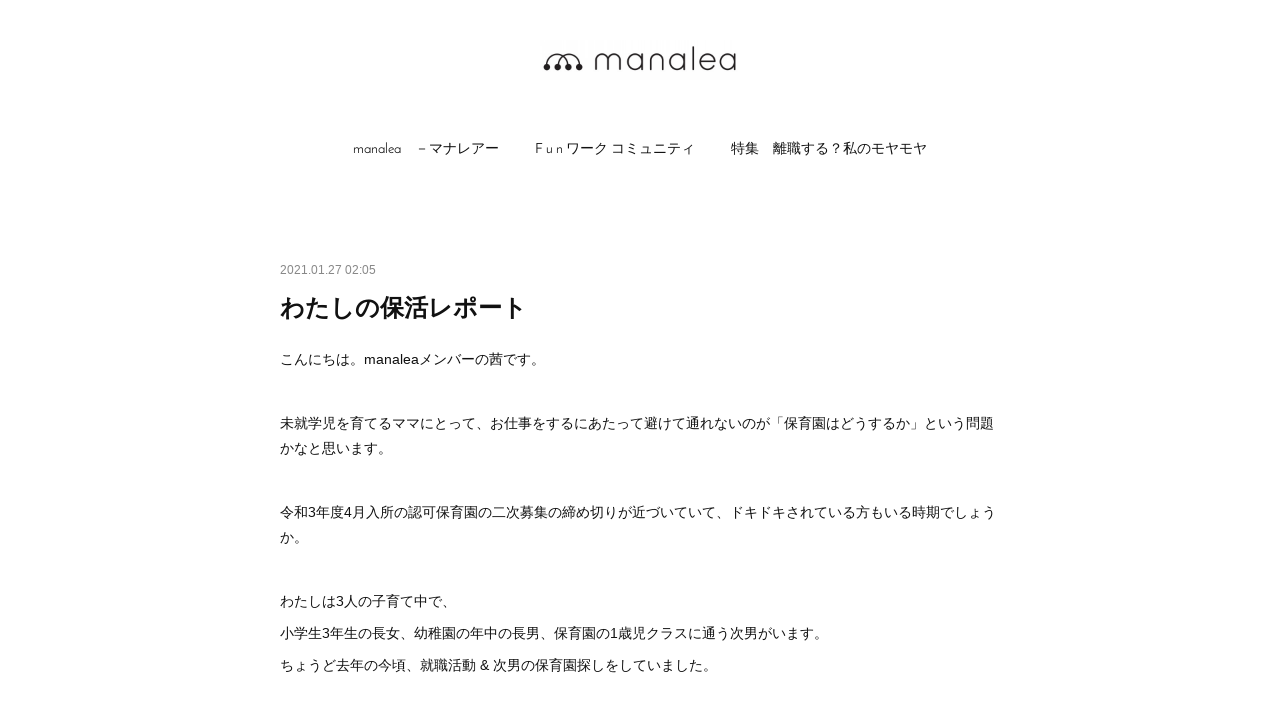

--- FILE ---
content_type: text/html; charset=utf-8
request_url: https://www.manalea.jp/posts/13605367
body_size: 16990
content:
<!doctype html>

            <html lang="ja" data-reactroot=""><head><meta charSet="UTF-8"/><meta http-equiv="X-UA-Compatible" content="IE=edge"/><meta name="viewport" content="width=device-width,user-scalable=no,initial-scale=1.0,minimum-scale=1.0,maximum-scale=1.0"/><title data-react-helmet="true">わたしの保活レポート | manalea　(マナレア)　‐子育てママのキャリアサポートメディア‐</title><link data-react-helmet="true" rel="canonical" href="https://www.manalea.jp/posts/13605367/"/><meta name="description" content="こんにちは。manaleaメンバーの茜です。未就学児を育てるママにとって、お仕事をするにあたって避けて通れないのが「保育園はどうするか」という問題かなと思います。令和3年度4月入所の認可保育園の二次募"/><meta name="google-site-verification" content="628cAhzD23JWMtMUYLHDBIvUC1kTNJmRIj7izQQhYjQ"/><meta property="fb:app_id" content="522776621188656"/><meta property="og:url" content="https://www.manalea.jp/posts/13605367"/><meta property="og:type" content="article"/><meta property="og:title" content="わたしの保活レポート"/><meta property="og:description" content="こんにちは。manaleaメンバーの茜です。未就学児を育てるママにとって、お仕事をするにあたって避けて通れないのが「保育園はどうするか」という問題かなと思います。令和3年度4月入所の認可保育園の二次募"/><meta property="og:image" content="https://cdn.amebaowndme.com/madrid-prd/madrid-web/images/sites/1106363/f3d9366377b225974cea0dce991bd677_571857b71cdcd763efff8bb0bc5694ee.jpg"/><meta property="og:site_name" content="manalea　(マナレア)　‐子育てママのキャリアサポートメディア‐"/><meta property="og:locale" content="ja_JP"/><meta name="twitter:card" content="summary_large_image"/><meta name="twitter:site" content="@amebaownd"/><meta name="twitter:title" content="わたしの保活レポート | manalea　(マナレア)　‐子育てママのキャリアサポートメディア‐"/><meta name="twitter:description" content="こんにちは。manaleaメンバーの茜です。未就学児を育てるママにとって、お仕事をするにあたって避けて通れないのが「保育園はどうするか」という問題かなと思います。令和3年度4月入所の認可保育園の二次募"/><meta name="twitter:image" content="https://cdn.amebaowndme.com/madrid-prd/madrid-web/images/sites/1106363/f3d9366377b225974cea0dce991bd677_571857b71cdcd763efff8bb0bc5694ee.jpg"/><meta name="twitter:app:id:iphone" content="911640835"/><meta name="twitter:app:url:iphone" content="amebaownd://public/sites/1106363/posts/13605367"/><meta name="twitter:app:id:googleplay" content="jp.co.cyberagent.madrid"/><meta name="twitter:app:url:googleplay" content="amebaownd://public/sites/1106363/posts/13605367"/><meta name="twitter:app:country" content="US"/><link rel="amphtml" href="https://amp.amebaownd.com/posts/13605367"/><link rel="alternate" type="application/rss+xml" title="manalea　(マナレア)　‐子育てママのキャリアサポートメディア‐" href="https://www.manalea.jp/rss.xml"/><link rel="alternate" type="application/atom+xml" title="manalea　(マナレア)　‐子育てママのキャリアサポートメディア‐" href="https://www.manalea.jp/atom.xml"/><link rel="sitemap" type="application/xml" title="Sitemap" href="/sitemap.xml"/><link href="https://static.amebaowndme.com/madrid-frontend/css/user.min-a66be375c.css" rel="stylesheet" type="text/css"/><link href="https://static.amebaowndme.com/madrid-frontend/css/belle/index.min-a66be375c.css" rel="stylesheet" type="text/css"/><link rel="icon" href="https://cdn.amebaowndme.com/madrid-prd/madrid-web/images/sites/1106363/7666493c61d4d3485e90e7b4dce80d9b_a6eac992cf752fecafdd4995254010b7.png?width=32&amp;height=32"/><link rel="apple-touch-icon" href="https://cdn.amebaowndme.com/madrid-prd/madrid-web/images/sites/1106363/7666493c61d4d3485e90e7b4dce80d9b_a6eac992cf752fecafdd4995254010b7.png?width=180&amp;height=180"/><style id="site-colors" charSet="UTF-8">.u-nav-clr {
  color: #111111;
}
.u-nav-bdr-clr {
  border-color: #111111;
}
.u-nav-bg-clr {
  background-color: #eeeeee;
}
.u-nav-bg-bdr-clr {
  border-color: #eeeeee;
}
.u-site-clr {
  color: ;
}
.u-base-bg-clr {
  background-color: #ffffff;
}
.u-btn-clr {
  color: #aaaaaa;
}
.u-btn-clr:hover,
.u-btn-clr--active {
  color: rgba(170,170,170, 0.7);
}
.u-btn-clr--disabled,
.u-btn-clr:disabled {
  color: rgba(170,170,170, 0.5);
}
.u-btn-bdr-clr {
  border-color: #bbbbbb;
}
.u-btn-bdr-clr:hover,
.u-btn-bdr-clr--active {
  border-color: rgba(187,187,187, 0.7);
}
.u-btn-bdr-clr--disabled,
.u-btn-bdr-clr:disabled {
  border-color: rgba(187,187,187, 0.5);
}
.u-btn-bg-clr {
  background-color: #bbbbbb;
}
.u-btn-bg-clr:hover,
.u-btn-bg-clr--active {
  background-color: rgba(187,187,187, 0.7);
}
.u-btn-bg-clr--disabled,
.u-btn-bg-clr:disabled {
  background-color: rgba(187,187,187, 0.5);
}
.u-txt-clr {
  color: #111111;
}
.u-txt-clr--lv1 {
  color: rgba(17,17,17, 0.7);
}
.u-txt-clr--lv2 {
  color: rgba(17,17,17, 0.5);
}
.u-txt-clr--lv3 {
  color: rgba(17,17,17, 0.3);
}
.u-txt-bg-clr {
  background-color: #e7e7e7;
}
.u-lnk-clr,
.u-clr-area a {
  color: #c66cc7;
}
.u-lnk-clr:visited,
.u-clr-area a:visited {
  color: rgba(198,108,199, 0.7);
}
.u-lnk-clr:hover,
.u-clr-area a:hover {
  color: rgba(198,108,199, 0.5);
}
.u-ttl-blk-clr {
  color: #111111;
}
.u-ttl-blk-bdr-clr {
  border-color: #111111;
}
.u-ttl-blk-bdr-clr--lv1 {
  border-color: #cfcfcf;
}
.u-bdr-clr {
  border-color: #e6e6e6;
}
.u-acnt-bdr-clr {
  border-color: #c66cc7;
}
.u-acnt-bg-clr {
  background-color: #c66cc7;
}
body {
  background-color: #ffffff;
}
blockquote {
  color: rgba(17,17,17, 0.7);
  border-left-color: #e6e6e6;
};</style><style id="user-css" charSet="UTF-8">/**
 * @media all
 * 全体に適用したいCSSを記述してください。
 */
/*
.btn__item {
  border-radius: 24px;
}
*/

;</style><style media="screen and (max-width: 800px)" id="user-sp-css" charSet="UTF-8">/**
 * @media (max-width: 800px)
 * 画面幅が800px以下のスマートフォン、タブレット用のCSSを記述してください。
 */
/*
.btn__item {
  border-radius: 24px;
}
*/;</style><script>
              (function(i,s,o,g,r,a,m){i['GoogleAnalyticsObject']=r;i[r]=i[r]||function(){
              (i[r].q=i[r].q||[]).push(arguments)},i[r].l=1*new Date();a=s.createElement(o),
              m=s.getElementsByTagName(o)[0];a.async=1;a.src=g;m.parentNode.insertBefore(a,m)
              })(window,document,'script','//www.google-analytics.com/analytics.js','ga');
            </script></head><body id="mdrd-a66be375c" class="u-txt-clr u-base-bg-clr theme-belle plan-premium hide-owndbar "><noscript><iframe src="//www.googletagmanager.com/ns.html?id=GTM-PXK9MM" height="0" width="0" style="display:none;visibility:hidden"></iframe></noscript><script>
            (function(w,d,s,l,i){w[l]=w[l]||[];w[l].push({'gtm.start':
            new Date().getTime(),event:'gtm.js'});var f=d.getElementsByTagName(s)[0],
            j=d.createElement(s),dl=l!='dataLayer'?'&l='+l:'';j.async=true;j.src=
            '//www.googletagmanager.com/gtm.js?id='+i+dl;f.parentNode.insertBefore(j,f);
            })(window,document, 'script', 'dataLayer', 'GTM-PXK9MM');
            </script><div id="content"><div class="page " data-reactroot=""><div class="page__outer"><div class="page__inner u-base-bg-clr"><header class="page__header header"><div class="header__inner u-nav-bg-bdr-clr"><div class="site-icon"><div><img alt=""/></div></div><nav role="navigation" class="header__nav global-nav js-nav-overflow-criterion "><ul class="global-nav__list u-base-bg-clr u-nav-bg-bdr-clr "><li role="button" class="global-nav__item u-nav-bg-bdr-clr js-nav-item "><a target="" class="u-nav-clr u-font u-nav-bdr-clr" href="/">manalea　－マナレアー</a></li><li role="button" class="global-nav__item u-nav-bg-bdr-clr js-nav-item "><a target="" class="u-nav-clr u-font u-nav-bdr-clr" href="/pages/5996414/page_202204302005">F u n ワーク コミュニティ</a></li><li role="button" class="global-nav__item u-nav-bg-bdr-clr js-nav-item "><a target="" class="u-nav-clr u-font u-nav-bdr-clr" href="/pages/4476339/page_202012210957">特集　離職する？私のモヤモヤ</a></li></ul></nav><button class="header__icon icon icon--menu2 u-nav-clr"></button></div></header><div><div class="page__main--outer"><div role="main" class="page__main page__main--blog-detail"><div class="section"><div class="blog-article-outer"><article class="blog-article"><div class="blog-article__inner"><div class="blog-article__header"><time class="blog-article__date u-txt-clr u-txt-clr--lv2" dateTime="2021-01-27T02:05:31Z">2021.01.27 02:05</time></div><div class="blog-article__content"><div class="blog-article__title blog-title"><h1 class="blog-title__text u-txt-clr">わたしの保活レポート</h1></div><div class="blog-article__body blog-body"><div class="blog-body__item"><div class="blog-body__text u-txt-clr u-clr-area" data-block-type="text"><p>こんにちは。manaleaメンバーの茜です。</p><p><br></p><p>未就学児を育てるママにとって、お仕事をするにあたって避けて通れないのが「保育園はどうするか」という問題かなと思います。</p><p><br></p><p>令和3年度4月入所の認可保育園の二次募集の締め切りが近づいていて、ドキドキされている方もいる時期でしょうか。</p><p><br></p><p>わたしは3人の子育て中で、</p><p>小学生3年生の長女、幼稚園の年中の長男、保育園の1歳児クラスに通う次男がいます。</p><p>ちょうど去年の今頃、就職活動 &amp; 次男の保育園探しをしていました。</p><p><br></p><p>ちょっと特殊なケースかもしれませんが、一例として今日は、わたしの保活について書いてみたいと思います。</p><p><br></p><p>当時、専業主婦だったわたしでしたが、</p><p>去年の1月下旬、偶然<a class="u-lnk-clr" target="_blank" href="https://openworld.jbplt.jp/">株式会社オープンワールド</a>の求人募集を知り「ここで働きたい！」と思い、勢いで応募。</p><p>ありがたいことに面接をしていただけることになりました。</p><p><br></p><p>さて、そうなったものの1歳の次男の預け先を考えなければなりませんでした。</p><p>（当時長女は小学2年生、長男は既に幼稚園の年少クラスに通っていました）</p><p><br></p><p>“採用してもらえるかはわからない”でも</p><p>“仕事を始めるなら次男の預け先も考えなければならない”</p><p><br></p><p>考え出したら堂々巡りになってしまうので、「とにかく進まなきゃ！」という想いで就職活動をしながら、次男（当時1歳、翌年度1歳児クラス）の保育園探しを始めました。</p><p><br></p><p>その時はもう1月末、</p><p>認可保育園の翌年度4月入所の一次募集の申込は、既に11月上旬に締め切られていました。</p><p><br></p><p>残すところは二次募集でしたが、激戦と言われる1歳児クラスに入れるかどうかは、ほぼ不可能だと思いました。</p><div><br></div><p><br></p><p>そこで私がやったことは、</p><p>「認可外保育園」のリサーチ。</p><p><br></p><p><br></p><p>通える範囲内の①一時保育をしている保育園（※1）、②横浜保育室（※2）、③企業主導型保育園（※3）をインターネットや区役所に出向いて調べ、電話やメールで連絡しました。</p><div><br></div><p><br></p><p>①一時保育をしている保育園</p><p>保育園によって希望日の1か月前～2週間前から予約できる場合が多く、それも激戦。</p><p>キャンセル待ちはできても、お仕事に必ず出られるかわからないのでなかなか厳しい状況。</p><p>それでも藁にもすがる想いで、２つの保育園に見学に行き、一時保育の利用登録をしました。</p><p><br></p><p><br></p><p>②横浜保育室</p><p>自宅と職場の場所を考えると通える範囲の横浜保育室は２つ。見学に伺うと既に定員に達していていましたが、キャンセル待ちはできるということでした。</p><p><br></p><p>1つ目のＡ園・・・キャンセル待ちの16人目</p><p>2つ目のＢ園・・・キャンセル待ちの8人目</p><p><br></p><p>内心きっと入園は無理だろうなあ・・と思いながらキャンセル待ちをお願いしました。</p><p><br></p><p><br></p><div><br></div><p>③企業主導型保育園</p><p>こちらも自宅と職場の場所を考えると通える範囲内には２つの保育園がありました。</p><p><br></p><p>1つ目のC園・・・連絡したらすでに定員に達していて募集は終了。見学も受け付けていませんでした。</p><p>2つ目のD園・・・キャンセル待ちで申込可能。</p><p><br></p><p>というわけで、D園に見学に伺いました。</p><p><br></p><p>園の雰囲気も良く、保育環境もとてもいいなと思い、D園に申し込みを決めました。</p><p>D園の方によると、認可保育園の二次募集で認可保育園への入園が決まって転園する方が例年いらっしゃるということ。</p><p>・・・ようやく光が見えてきました。</p><p><br></p><p><br></p><div><br></div><p>D園の見学から1週間が経ち、就職の最終面接の1日前。</p><p>なんとD園から「1枠保育園の空がでました」と連絡がありました。やったー！！！</p><p>（まだ採用は決まっていませんでしたが😅）</p><p><br></p><p>そんな中、迎えた最終面接……奇跡的に<a style="-webkit-text-size-adjust: 100%;" class="u-lnk-clr" target="_blank" href="https://openworld.jbplt.jp/">株式会社オープンワールド</a><span style="-webkit-text-size-adjust: 100%;">に入社させてもらえることになりました。</span></p><p><br></p><p>採用が決まって、すぐD園に電話して、次男が4月から入園することが決定！</p><p>そんなこんなでわたしの保活が終了したのでした。</p><p><br></p><p>就職活動に、保育園探しに走り回った1か月半でした・・・笑<br></p><p>奇跡に感謝。</p><p><br></p><p>以上、わたしの保活レポートでした。</p><p><br></p><p>そんなわけで、</p><p>一次募集でも、二次募集でも、保育園が決まらず</p><div>横浜保育室や企業主導型保育園もすぐ決まらなかったとしても</div><p>最後の最後まで諦めずにいたらもしかしたらどこかの園との出会いがあるかもしれません。</p><p><br></p><p>実際にその後、3月になってからキャンセル待ちをしていた横浜保育室のA園からも空がでましたと連絡が来ました。（距離的に決まったD園よりも遠いところだったので辞退しました）</p><p><br></p><div><br></div><div>現在次男は週5日で企業主導型保育園のD園の1歳児クラスに通っています。</div><div>のびのびした環境とすてきな先生方ばかりで、この園に入園できて本当によかったなあと思っています。</div><div><br></div><div>2歳児クラスまでの園なので、今後は認可保育園に申し込もうか、再来年から幼稚園に通おうかまた悩むところです。</div><div><br></div><div>またレポートしたいなと思います！</div><p><br></p><p>今も保活中のみなさま、大変かと思いますが心から応援しています！</p><p><br></p><p><br></p><p><br></p><p><br></p><p>※1 一時保育…保護者等のパート就労や入院などにより一時的に家庭での保育が困難となる場合や、保護者の育児不安の解消を図り、負担を軽減するために児童を保育する制度</p><p><br></p><p>※2　横浜保育室…横浜市が独自に設けている基準を満たして市の認定を受けた認可外保育施設。主に0～3歳未満の子どもが利用対象。</p><p><br></p><p>※3　企業主導型保育園とは…2016年度に内閣府が開始した助成制度を利用した企業が運営する保育施設。運営する企業の従業員だけでなく、利用定員の50％以内は地域の利用者の受入れもしてくれる場合がある。設置基準は厚生労働省による認可外保育園の基準等に沿っている。</p><p><br></p><p><br></p></div></div><div class="blog-body__item"><div class="img img__item-- img__item--fit"><div><img alt=""/></div></div></div></div></div><div class="blog-article__footer"><div class="bloginfo"><div class="bloginfo__category bloginfo-category"><ul class="bloginfo-category__list bloginfo-category-list"><li class="bloginfo-category-list__item"><a class="u-txt-clr u-txt-clr--lv2" href="/posts/categories/3865291">ブログ<!-- -->(<!-- -->72<!-- -->)</a></li></ul></div></div><div class="reblog-btn-outer"><div class="reblog-btn-body"><button class="reblog-btn"><span class="reblog-btn__inner"><span class="icon icon--reblog2"></span></span></button></div></div></div></div><div class="complementary-outer complementary-outer--slot2"><div class="complementary complementary--shareButton "><div class="block-type--shareButton"><div class="share share--circle share--circle-5"><button class="share__btn--facebook share__btn share__btn--circle"><span aria-hidden="true" class="icon--facebook icon"></span></button><button class="share__btn--twitter share__btn share__btn--circle"><span aria-hidden="true" class="icon--twitter icon"></span></button><button class="share__btn--hatenabookmark share__btn share__btn--circle"><span aria-hidden="true" class="icon--hatenabookmark icon"></span></button><button class="share__btn--pocket share__btn share__btn--circle"><span aria-hidden="true" class="icon--pocket icon"></span></button><button class="share__btn--googleplus share__btn share__btn--circle"><span aria-hidden="true" class="icon--googleplus icon"></span></button></div></div></div><div class="complementary complementary--siteFollow "><div class="block-type--siteFollow"><div class="site-follow u-bdr-clr"><div class="site-follow__img"><div><img alt=""/></div></div><div class="site-follow__body"><p class="site-follow__title u-txt-clr"><span class="site-follow__title-inner ">manalea　(マナレア)　‐子育てママのキャリアサポートメディア‐</span></p><p class="site-follow__text u-txt-clr u-txt-clr--lv1">ミレニアル世代の子育てママが悩む仕事と育児の両立不安。離職、退職、転職、復職。manalea　(マナレア)　は、子育てママの「はたらく」を「ひろげる」キャリアサポートメディア</p><div class="site-follow__btn-outer"><button class="site-follow__btn site-follow__btn--yet"><div class="site-follow__btn-text"><span aria-hidden="true" class="site-follow__icon icon icon--plus"></span>フォロー</div></button></div></div></div></div></div><div class="complementary complementary--relatedPosts "><div class="block-type--relatedPosts"></div></div><div class="complementary complementary--author "><div class="block-type--author"><div class="authorinfo authorinfo--m"><div class="authorinfo__profile"><div><img alt=""/></div><div class="authorinfo__body"><a class="authorinfo__name u-txt-clr" href="/authors/1303238">manalea（マナレア）　子育てママの「はたらく」を「ひろげる」キャリアサポートメディア</a><p class="authorinfo__description u-txt-clr u-txt-clr--lv1">manalea　(マナレア)　はミレニアル世代の子育てママにフォーカスして「はたらく」を「ひろげる」キャリアサポートメディア。 「こだわり」「こうけん」「つながり」を大切に、新しい働く未来図をご紹介。<br/><br/>子どもを育てることは、人それぞれ、あまりにも状況が異なるのに、働く選択肢が多様でないために、女性だけが、生活の変化に合わせて、それまでの仕事を見直すことと向き合わなければならないのが現状ではないでしょうか？ <br/><br/><br/><br/>正規か非正規か　正社員か契約社員かパートか　その選択肢しかないという思い込みが「はたらく」</p></div></div><div class="authorinfo__posts"><div class="authorinfo__link"><a class="authorinfo__link__inner u-txt-clr" href="/authors/1303238">この著者の記事一覧へ<span class="icon icon--disclosure-r4"></span></a></div></div></div></div></div></div><div class="blog-article__comment"><div class="comment-list js-comment-list"><div><p class="comment-count u-txt-clr u-txt-clr--lv2"><span>0</span>コメント</p><ul><li class="comment-list__item comment-item js-comment-form"><div class="comment-item__body"><form class="comment-item__form u-bdr-clr "><div class="comment-item__form-head"><textarea type="text" id="post-comment" maxLength="1100" placeholder="コメントする..." class="comment-item__input"></textarea></div><div class="comment-item__form-foot"><p class="comment-item__count-outer"><span class="comment-item__count ">1000</span> / 1000</p><button type="submit" disabled="" class="comment-item__submit">投稿</button></div></form></div></li></ul></div></div></div><div class="pswp" tabindex="-1" role="dialog" aria-hidden="true"><div class="pswp__bg"></div><div class="pswp__scroll-wrap"><div class="pswp__container"><div class="pswp__item"></div><div class="pswp__item"></div><div class="pswp__item"></div></div><div class="pswp__ui pswp__ui--hidden"><div class="pswp__top-bar"><div class="pswp__counter"></div><button class="pswp__button pswp__button--close" title="Close (Esc)"></button><button class="pswp__button pswp__button--share" title="Share"></button><button class="pswp__button pswp__button--fs" title="Toggle fullscreen"></button><button class="pswp__button pswp__button--zoom" title="Zoom in/out"></button><div class="pswp__preloader"><div class="pswp__preloader__icn"><div class="pswp__preloader__cut"><div class="pswp__preloader__donut"></div></div></div></div></div><div class="pswp__share-modal pswp__share-modal--hidden pswp__single-tap"><div class="pswp__share-tooltip"></div></div><div class="pswp__button pswp__button--close pswp__close"><span class="pswp__close__item pswp__close"></span><span class="pswp__close__item pswp__close"></span></div><div class="pswp__bottom-bar"><button class="pswp__button pswp__button--arrow--left js-lightbox-arrow" title="Previous (arrow left)"></button><button class="pswp__button pswp__button--arrow--right js-lightbox-arrow" title="Next (arrow right)"></button></div><div class=""><div class="pswp__caption"><div class="pswp__caption"></div><div class="pswp__caption__link"><a class="js-link"></a></div></div></div></div></div></div></article></div></div></div></div></div><footer role="contentinfo" class="page__footer footer" style="opacity:1 !important;visibility:visible !important;text-indent:0 !important;overflow:visible !important;position:static !important"><div style="opacity:1 !important;visibility:visible !important;text-indent:0 !important;overflow:visible !important;display:block !important;width:auto !important;height:auto !important;transform:none !important"><div class="shop-footer"><a class="shop-footer__link u-txt-clr u-txt-clr--lv2" href="/shops/privacyPolicy"><span style="color:rgba(17,17,17, 0.5) !important">プライバシーポリシー</span></a><a class="shop-footer__link u-txt-clr u-txt-clr--lv2" href="/shops/transactionLaw"><span style="color:rgba(17,17,17, 0.5) !important">特定商取引法に基づく表記</span></a></div></div><div class="footer__inner u-bdr-clr " style="opacity:1 !important;visibility:visible !important;text-indent:0 !important;overflow:visible !important;display:block !important;transform:none !important"><div class="footer__item u-bdr-clr" style="opacity:1 !important;visibility:visible !important;text-indent:0 !important;overflow:visible !important;display:block !important;transform:none !important"><p class="footer__copyright u-font"><small class="u-txt-clr u-txt-clr--lv2 u-font" style="color:rgba(17,17,17, 0.5) !important">manalea　(マナレア)  Copyright ©OPENWORLD CO.,LTD. All Rights Reserved</small></p></div></div></footer></div></div><div class="toast"></div></div></div><script charSet="UTF-8">window.mdrdEnv="prd";</script><script charSet="UTF-8">window.INITIAL_STATE={"authenticate":{"authCheckCompleted":false,"isAuthorized":false},"blogPostReblogs":{},"category":{},"currentSite":{"fetching":false,"status":null,"site":{}},"shopCategory":{},"categories":{},"notifications":{},"page":{},"paginationTitle":{},"postArchives":{},"postComments":{"13605367":{"data":[],"pagination":{"total":0,"offset":0,"limit":3,"cursors":{"after":"","before":""}},"fetching":false},"submitting":false,"postStatus":null},"postDetail":{"postDetail-blogPostId:13605367":{"fetching":false,"loaded":true,"meta":{"code":200},"data":{"id":"13605367","userId":"1303238","siteId":"1106363","status":"publish","title":"わたしの保活レポート","contents":[{"type":"text","format":"html","value":"\u003Cp\u003Eこんにちは。manaleaメンバーの茜です。\u003C\u002Fp\u003E\u003Cp\u003E\u003Cbr\u003E\u003C\u002Fp\u003E\u003Cp\u003E未就学児を育てるママにとって、お仕事をするにあたって避けて通れないのが「保育園はどうするか」という問題かなと思います。\u003C\u002Fp\u003E\u003Cp\u003E\u003Cbr\u003E\u003C\u002Fp\u003E\u003Cp\u003E令和3年度4月入所の認可保育園の二次募集の締め切りが近づいていて、ドキドキされている方もいる時期でしょうか。\u003C\u002Fp\u003E\u003Cp\u003E\u003Cbr\u003E\u003C\u002Fp\u003E\u003Cp\u003Eわたしは3人の子育て中で、\u003C\u002Fp\u003E\u003Cp\u003E小学生3年生の長女、幼稚園の年中の長男、保育園の1歳児クラスに通う次男がいます。\u003C\u002Fp\u003E\u003Cp\u003Eちょうど去年の今頃、就職活動 &amp; 次男の保育園探しをしていました。\u003C\u002Fp\u003E\u003Cp\u003E\u003Cbr\u003E\u003C\u002Fp\u003E\u003Cp\u003Eちょっと特殊なケースかもしれませんが、一例として今日は、わたしの保活について書いてみたいと思います。\u003C\u002Fp\u003E\u003Cp\u003E\u003Cbr\u003E\u003C\u002Fp\u003E\u003Cp\u003E当時、専業主婦だったわたしでしたが、\u003C\u002Fp\u003E\u003Cp\u003E去年の1月下旬、偶然\u003Ca href=\"https:\u002F\u002Fopenworld.jbplt.jp\u002F\" target=\"_blank\" class=\"u-lnk-clr\"\u003E株式会社オープンワールド\u003C\u002Fa\u003Eの求人募集を知り「ここで働きたい！」と思い、勢いで応募。\u003C\u002Fp\u003E\u003Cp\u003Eありがたいことに面接をしていただけることになりました。\u003C\u002Fp\u003E\u003Cp\u003E\u003Cbr\u003E\u003C\u002Fp\u003E\u003Cp\u003Eさて、そうなったものの1歳の次男の預け先を考えなければなりませんでした。\u003C\u002Fp\u003E\u003Cp\u003E（当時長女は小学2年生、長男は既に幼稚園の年少クラスに通っていました）\u003C\u002Fp\u003E\u003Cp\u003E\u003Cbr\u003E\u003C\u002Fp\u003E\u003Cp\u003E“採用してもらえるかはわからない”でも\u003C\u002Fp\u003E\u003Cp\u003E“仕事を始めるなら次男の預け先も考えなければならない”\u003C\u002Fp\u003E\u003Cp\u003E\u003Cbr\u003E\u003C\u002Fp\u003E\u003Cp\u003E考え出したら堂々巡りになってしまうので、「とにかく進まなきゃ！」という想いで就職活動をしながら、次男（当時1歳、翌年度1歳児クラス）の保育園探しを始めました。\u003C\u002Fp\u003E\u003Cp\u003E\u003Cbr\u003E\u003C\u002Fp\u003E\u003Cp\u003Eその時はもう1月末、\u003C\u002Fp\u003E\u003Cp\u003E認可保育園の翌年度4月入所の一次募集の申込は、既に11月上旬に締め切られていました。\u003C\u002Fp\u003E\u003Cp\u003E\u003Cbr\u003E\u003C\u002Fp\u003E\u003Cp\u003E残すところは二次募集でしたが、激戦と言われる1歳児クラスに入れるかどうかは、ほぼ不可能だと思いました。\u003C\u002Fp\u003E\u003Cdiv\u003E\u003Cbr\u003E\u003C\u002Fdiv\u003E\u003Cp\u003E\u003Cbr\u003E\u003C\u002Fp\u003E\u003Cp\u003Eそこで私がやったことは、\u003C\u002Fp\u003E\u003Cp\u003E「認可外保育園」のリサーチ。\u003C\u002Fp\u003E\u003Cp\u003E\u003Cbr\u003E\u003C\u002Fp\u003E\u003Cp\u003E\u003Cbr\u003E\u003C\u002Fp\u003E\u003Cp\u003E通える範囲内の①一時保育をしている保育園（※1）、②横浜保育室（※2）、③企業主導型保育園（※3）をインターネットや区役所に出向いて調べ、電話やメールで連絡しました。\u003C\u002Fp\u003E\u003Cdiv\u003E\u003Cbr\u003E\u003C\u002Fdiv\u003E\u003Cp\u003E\u003Cbr\u003E\u003C\u002Fp\u003E\u003Cp\u003E①一時保育をしている保育園\u003C\u002Fp\u003E\u003Cp\u003E保育園によって希望日の1か月前～2週間前から予約できる場合が多く、それも激戦。\u003C\u002Fp\u003E\u003Cp\u003Eキャンセル待ちはできても、お仕事に必ず出られるかわからないのでなかなか厳しい状況。\u003C\u002Fp\u003E\u003Cp\u003Eそれでも藁にもすがる想いで、２つの保育園に見学に行き、一時保育の利用登録をしました。\u003C\u002Fp\u003E\u003Cp\u003E\u003Cbr\u003E\u003C\u002Fp\u003E\u003Cp\u003E\u003Cbr\u003E\u003C\u002Fp\u003E\u003Cp\u003E②横浜保育室\u003C\u002Fp\u003E\u003Cp\u003E自宅と職場の場所を考えると通える範囲の横浜保育室は２つ。見学に伺うと既に定員に達していていましたが、キャンセル待ちはできるということでした。\u003C\u002Fp\u003E\u003Cp\u003E\u003Cbr\u003E\u003C\u002Fp\u003E\u003Cp\u003E1つ目のＡ園・・・キャンセル待ちの16人目\u003C\u002Fp\u003E\u003Cp\u003E2つ目のＢ園・・・キャンセル待ちの8人目\u003C\u002Fp\u003E\u003Cp\u003E\u003Cbr\u003E\u003C\u002Fp\u003E\u003Cp\u003E内心きっと入園は無理だろうなあ・・と思いながらキャンセル待ちをお願いしました。\u003C\u002Fp\u003E\u003Cp\u003E\u003Cbr\u003E\u003C\u002Fp\u003E\u003Cp\u003E\u003Cbr\u003E\u003C\u002Fp\u003E\u003Cdiv\u003E\u003Cbr\u003E\u003C\u002Fdiv\u003E\u003Cp\u003E③企業主導型保育園\u003C\u002Fp\u003E\u003Cp\u003Eこちらも自宅と職場の場所を考えると通える範囲内には２つの保育園がありました。\u003C\u002Fp\u003E\u003Cp\u003E\u003Cbr\u003E\u003C\u002Fp\u003E\u003Cp\u003E1つ目のC園・・・連絡したらすでに定員に達していて募集は終了。見学も受け付けていませんでした。\u003C\u002Fp\u003E\u003Cp\u003E2つ目のD園・・・キャンセル待ちで申込可能。\u003C\u002Fp\u003E\u003Cp\u003E\u003Cbr\u003E\u003C\u002Fp\u003E\u003Cp\u003Eというわけで、D園に見学に伺いました。\u003C\u002Fp\u003E\u003Cp\u003E\u003Cbr\u003E\u003C\u002Fp\u003E\u003Cp\u003E園の雰囲気も良く、保育環境もとてもいいなと思い、D園に申し込みを決めました。\u003C\u002Fp\u003E\u003Cp\u003ED園の方によると、認可保育園の二次募集で認可保育園への入園が決まって転園する方が例年いらっしゃるということ。\u003C\u002Fp\u003E\u003Cp\u003E・・・ようやく光が見えてきました。\u003C\u002Fp\u003E\u003Cp\u003E\u003Cbr\u003E\u003C\u002Fp\u003E\u003Cp\u003E\u003Cbr\u003E\u003C\u002Fp\u003E\u003Cdiv\u003E\u003Cbr\u003E\u003C\u002Fdiv\u003E\u003Cp\u003ED園の見学から1週間が経ち、就職の最終面接の1日前。\u003C\u002Fp\u003E\u003Cp\u003EなんとD園から「1枠保育園の空がでました」と連絡がありました。やったー！！！\u003C\u002Fp\u003E\u003Cp\u003E（まだ採用は決まっていませんでしたが😅）\u003C\u002Fp\u003E\u003Cp\u003E\u003Cbr\u003E\u003C\u002Fp\u003E\u003Cp\u003Eそんな中、迎えた最終面接……奇跡的に\u003Ca href=\"https:\u002F\u002Fopenworld.jbplt.jp\u002F\" target=\"_blank\" class=\"u-lnk-clr\" style=\"-webkit-text-size-adjust: 100%;\"\u003E株式会社オープンワールド\u003C\u002Fa\u003E\u003Cspan style=\"-webkit-text-size-adjust: 100%;\"\u003Eに入社させてもらえることになりました。\u003C\u002Fspan\u003E\u003C\u002Fp\u003E\u003Cp\u003E\u003Cbr\u003E\u003C\u002Fp\u003E\u003Cp\u003E採用が決まって、すぐD園に電話して、次男が4月から入園することが決定！\u003C\u002Fp\u003E\u003Cp\u003Eそんなこんなでわたしの保活が終了したのでした。\u003C\u002Fp\u003E\u003Cp\u003E\u003Cbr\u003E\u003C\u002Fp\u003E\u003Cp\u003E就職活動に、保育園探しに走り回った1か月半でした・・・笑\u003Cbr\u003E\u003C\u002Fp\u003E\u003Cp\u003E奇跡に感謝。\u003C\u002Fp\u003E\u003Cp\u003E\u003Cbr\u003E\u003C\u002Fp\u003E\u003Cp\u003E以上、わたしの保活レポートでした。\u003C\u002Fp\u003E\u003Cp\u003E\u003Cbr\u003E\u003C\u002Fp\u003E\u003Cp\u003Eそんなわけで、\u003C\u002Fp\u003E\u003Cp\u003E一次募集でも、二次募集でも、保育園が決まらず\u003C\u002Fp\u003E\u003Cdiv\u003E横浜保育室や企業主導型保育園もすぐ決まらなかったとしても\u003C\u002Fdiv\u003E\u003Cp\u003E最後の最後まで諦めずにいたらもしかしたらどこかの園との出会いがあるかもしれません。\u003C\u002Fp\u003E\u003Cp\u003E\u003Cbr\u003E\u003C\u002Fp\u003E\u003Cp\u003E実際にその後、3月になってからキャンセル待ちをしていた横浜保育室のA園からも空がでましたと連絡が来ました。（距離的に決まったD園よりも遠いところだったので辞退しました）\u003C\u002Fp\u003E\u003Cp\u003E\u003Cbr\u003E\u003C\u002Fp\u003E\u003Cdiv\u003E\u003Cbr\u003E\u003C\u002Fdiv\u003E\u003Cdiv\u003E現在次男は週5日で企業主導型保育園のD園の1歳児クラスに通っています。\u003C\u002Fdiv\u003E\u003Cdiv\u003Eのびのびした環境とすてきな先生方ばかりで、この園に入園できて本当によかったなあと思っています。\u003C\u002Fdiv\u003E\u003Cdiv\u003E\u003Cbr\u003E\u003C\u002Fdiv\u003E\u003Cdiv\u003E2歳児クラスまでの園なので、今後は認可保育園に申し込もうか、再来年から幼稚園に通おうかまた悩むところです。\u003C\u002Fdiv\u003E\u003Cdiv\u003E\u003Cbr\u003E\u003C\u002Fdiv\u003E\u003Cdiv\u003Eまたレポートしたいなと思います！\u003C\u002Fdiv\u003E\u003Cp\u003E\u003Cbr\u003E\u003C\u002Fp\u003E\u003Cp\u003E今も保活中のみなさま、大変かと思いますが心から応援しています！\u003C\u002Fp\u003E\u003Cp\u003E\u003Cbr\u003E\u003C\u002Fp\u003E\u003Cp\u003E\u003Cbr\u003E\u003C\u002Fp\u003E\u003Cp\u003E\u003Cbr\u003E\u003C\u002Fp\u003E\u003Cp\u003E\u003Cbr\u003E\u003C\u002Fp\u003E\u003Cp\u003E※1 一時保育…保護者等のパート就労や入院などにより一時的に家庭での保育が困難となる場合や、保護者の育児不安の解消を図り、負担を軽減するために児童を保育する制度\u003C\u002Fp\u003E\u003Cp\u003E\u003Cbr\u003E\u003C\u002Fp\u003E\u003Cp\u003E※2　横浜保育室…横浜市が独自に設けている基準を満たして市の認定を受けた認可外保育施設。主に0～3歳未満の子どもが利用対象。\u003C\u002Fp\u003E\u003Cp\u003E\u003Cbr\u003E\u003C\u002Fp\u003E\u003Cp\u003E※3　企業主導型保育園とは…2016年度に内閣府が開始した助成制度を利用した企業が運営する保育施設。運営する企業の従業員だけでなく、利用定員の50％以内は地域の利用者の受入れもしてくれる場合がある。設置基準は厚生労働省による認可外保育園の基準等に沿っている。\u003C\u002Fp\u003E\u003Cp\u003E\u003Cbr\u003E\u003C\u002Fp\u003E\u003Cp\u003E\u003Cbr\u003E\u003C\u002Fp\u003E"},{"type":"image","fit":true,"scale":0.75,"align":"","url":"https:\u002F\u002Fcdn.amebaowndme.com\u002Fmadrid-prd\u002Fmadrid-web\u002Fimages\u002Fsites\u002F1106363\u002Ff3d9366377b225974cea0dce991bd677_571857b71cdcd763efff8bb0bc5694ee.jpg","link":"","width":1314,"height":1334,"target":"_self","lightboxIndex":0}],"urlPath":"","publishedUrl":"https:\u002F\u002Fwww.manalea.jp\u002Fposts\u002F13605367","ogpDescription":"","ogpImageUrl":"","contentFiltered":"","viewCount":0,"commentCount":0,"reblogCount":0,"prevBlogPost":{"id":"13704419","title":"『キャリア』は人それぞれの生きてきた証","summary":"こんにちは。manalea メンバーの佳奈子です。  昨日、ClothesOperation株式会社様と （コーディネート | Coody | 日本 (clothesoperation.co.jp) アプリCoody - Google Play のアプリ)のスタイリストさんは現役子育てママさんが多いです！共感できる！！）  ひょんなご縁からzoom対談をさせていただきました。  その時の対談から思ったことを書きたいと思います。 『キャリア』がテーマです。   私は、現在のオープンワールドの入社する前は、 新卒で転職支援の会社に就職しました。私は、転職をご希望される個人の方をサポートを担当するキャリアコンサルタントという仕事に就いていました。  そのため、個人の方の「キャリア」に関しては、 きっと他業界の方よりも、頻度高く接点を持っていました。(当たり前か(笑)) 振り返ると在籍期間中にお会いした方は5000人に上ったと思います。  その5000人の方との対話を通して、 そして、今オープンワールドで人事として仕事をさせていただき、 大切に感じることは、過去も今も変わらず、  『キャリアは人それぞれの生きてきた証であること』  『その人それぞれのキャリアは紛れもなく唯一のことである』  そして、 『その唯一のキャリアを誰かのために活かせるフィールドがあること』  そのつながり、つながりが、その人の『キャリア』を形成しているのだと思います。  よく、お子様を出産し、産休・育休を取得し、復職され、 産休前とは違う部署に異動になり、キャリアが変わった、キャリアロスになった という情報を見ます。  確かに、育児と仕事の両立を考えると、フルタイムで勤務することは、 旦那さん、そして他の人の様々な協力を得ないとなかなか成立することは難しいと思います。 今でこそ時短勤務を選択することができるような世の中になってきたけど、 時短勤務を選択すると、別部署への異動を余儀なくされる…という話はまだまだよく聞きます。  私は…というと、 2人目の産休・育休後、キャリアチェンジ　という選択肢を選びました。 前職を退職しました。  キャリアコンサルタントから現在の人事職にキャリアチェンジです。  前向きに聞えるかもしれませんが、 2人の子どもを抱え、旦那さんは海外出張が多くワンオペの状態で、 キャリアコンサルタントとして、今まで通りのパフォーマンスを出せるか、 とっても不安になり、怖気づいたというのが正直なところです。  キャリアコンサルタントとして向き合うお客様は、転職希望者の方です。 自分のキャリアに対して真剣に悩み、今後のキャリア形成を真剣に考えている方達です。 私個人の事情で中途半端に向き合ってはいけないと考えていました。  ただ、 せっかく、1人目の子育てと仕事をなんとか両立してきて(会社からどう思われてたかは別として(笑))、ありがたく2人目も授かることができた。  恵まれた環境で仕事をし、キャリア形成し続けられたことを、 自分で投げ出してしまうことは、 前職の会社、環境、先輩、同期、お客様にとっても失礼なことだと思ったのです。  そして、いつもバタバタだけど元気に育ってる子どもたちと あまり日本で一緒にいる時間は少ないけど(今はコロナ禍でほぼ毎日家にいるけど(笑))、 子どもたちの良き父親でいてくれる旦那さん　が そっと私に寄り添ってくれからこそ、 今までの私のキャリア、そして今後のキャリアがあると思えるようになりました。  この2，3月、4月の復職に向けて少し不安に思われているママさんもいらっしゃると思います。  復職のタイミングで、もしかしたら本来の希望とは異なる仕事を担当するようになるかもしれません。  でも、先にも書いた通り、 『キャリアは人それぞれの生きてきた証であること』 だと思います。  今後のキャリアは自分でも未知なものだったりします。 でも、その時その時、頑張ってきた証がキャリアに結びつくのだと思います。  結婚、妊娠、出産、子育てだって、頑張った証です。  そのことをまだまだ社会は当然のことと思い、女性が頑張っている証　としては見てくれないけど、  わたしたちmanalea は　頑張っている女性をしっかりと応援していきたいと思います^^ ","imageUrl":"https:\u002F\u002Fcdn.amebaowndme.com\u002Fmadrid-prd\u002Fmadrid-web\u002Fimages\u002Fsites\u002F1106363\u002Fc968c4a4c1024516106ff5e1c8480537_40e6747b5b5229912414e17ea04c1dc4.png","publishedAt":"2021-01-29T01:06:14Z"},"nextBlogPost":{"id":"13531844","title":"ママとして、ネイリストとして積み重ねてきた人生の先にあるもの","summary":"横浜市都筑区のセンター北駅に隣接する「ヨツバコ」6Fにあるネイルサロン「Nailed it! 」。2人のママでもあるオーナーの田村智恵さんがネイリストの勉強を始めたのは上のお子さんが3歳の頃。子育てをしながらネイリストとしての技術を培い、従業員、店長を経てオーナーとなった田村さんに、「はたらくママ」として「オーナー」としてのお話を伺いました。  ","imageUrl":"https:\u002F\u002Fcdn.amebaowndme.com\u002Fmadrid-prd\u002Fmadrid-web\u002Fimages\u002Fsites\u002F1106363\u002Ff60652be6b4ed415d189ce61253fa71f_4e3521ee1d488fdd6980185f663badea.jpg","publishedAt":"2021-01-25T01:49:53Z"},"rebloggedPost":false,"blogCategories":[{"id":"3865291","siteId":"1106363","label":"ブログ","publishedCount":72,"createdAt":"2020-12-21T01:59:38Z","updatedAt":"2022-04-30T07:42:43Z"}],"user":{"id":"1303238","nickname":"manalea（マナレア）　子育てママの「はたらく」を「ひろげる」キャリアサポートメディア","description":"manalea　(マナレア)　はミレニアル世代の子育てママにフォーカスして「はたらく」を「ひろげる」キャリアサポートメディア。 「こだわり」「こうけん」「つながり」を大切に、新しい働く未来図をご紹介。\n\n子どもを育てることは、人それぞれ、あまりにも状況が異なるのに、働く選択肢が多様でないために、女性だけが、生活の変化に合わせて、それまでの仕事を見直すことと向き合わなければならないのが現状ではないでしょうか？ \n\n\n\n正規か非正規か　正社員か契約社員かパートか　その選択肢しかないという思い込みが「はたらく」","official":false,"photoUrl":"https:\u002F\u002Fprofile-api.ameba.jp\u002Fv2\u002Fas\u002Fs20dba6129512ea56ff28fceca77052447d1b170\u002FprofileImage?cat=300","followingCount":1,"createdAt":"2020-10-16T11:37:40Z","updatedAt":"2025-05-27T08:45:03Z"},"updateUser":{"id":"1303238","nickname":"manalea（マナレア）　子育てママの「はたらく」を「ひろげる」キャリアサポートメディア","description":"manalea　(マナレア)　はミレニアル世代の子育てママにフォーカスして「はたらく」を「ひろげる」キャリアサポートメディア。 「こだわり」「こうけん」「つながり」を大切に、新しい働く未来図をご紹介。\n\n子どもを育てることは、人それぞれ、あまりにも状況が異なるのに、働く選択肢が多様でないために、女性だけが、生活の変化に合わせて、それまでの仕事を見直すことと向き合わなければならないのが現状ではないでしょうか？ \n\n\n\n正規か非正規か　正社員か契約社員かパートか　その選択肢しかないという思い込みが「はたらく」","official":false,"photoUrl":"https:\u002F\u002Fprofile-api.ameba.jp\u002Fv2\u002Fas\u002Fs20dba6129512ea56ff28fceca77052447d1b170\u002FprofileImage?cat=300","followingCount":1,"createdAt":"2020-10-16T11:37:40Z","updatedAt":"2025-05-27T08:45:03Z"},"comments":{"pagination":{"total":0,"offset":0,"limit":3,"cursors":{"after":"","before":""}},"data":[]},"publishedAt":"2021-01-27T02:05:31Z","createdAt":"2021-01-27T02:05:31Z","updatedAt":"2021-01-30T11:04:45Z","version":25}}},"postList":{},"shopList":{},"shopItemDetail":{},"pureAd":{},"keywordSearch":{},"proxyFrame":{"loaded":false},"relatedPostList":{},"route":{"route":{"path":"\u002Fposts\u002F:blog_post_id","component":function Connect(props, context) {
        _classCallCheck(this, Connect);

        var _this = _possibleConstructorReturn(this, _Component.call(this, props, context));

        _this.version = version;
        _this.store = props.store || context.store;

        (0, _invariant2["default"])(_this.store, 'Could not find "store" in either the context or ' + ('props of "' + connectDisplayName + '". ') + 'Either wrap the root component in a <Provider>, ' + ('or explicitly pass "store" as a prop to "' + connectDisplayName + '".'));

        var storeState = _this.store.getState();
        _this.state = { storeState: storeState };
        _this.clearCache();
        return _this;
      },"route":{"id":"0","type":"blog_post_detail","idForType":"0","title":"","urlPath":"\u002Fposts\u002F:blog_post_id","isHomePage":false}},"params":{"blog_post_id":"13605367"},"location":{"pathname":"\u002Fposts\u002F13605367","search":"","hash":"","action":"POP","key":"drfgbp","query":{}}},"siteConfig":{"tagline":"ミレニアル世代の子育てママが悩む仕事と育児の両立不安。離職、退職、転職、復職。manalea　(マナレア)　は、子育てママの「はたらく」を「ひろげる」キャリアサポートメディア","title":"manalea　(マナレア)　‐子育てママのキャリアサポートメディア‐","copyright":"manalea　(マナレア)  Copyright ©OPENWORLD CO.,LTD. All Rights Reserved","iconUrl":"https:\u002F\u002Fcdn.amebaowndme.com\u002Fmadrid-prd\u002Fmadrid-web\u002Fimages\u002Fsites\u002F1106363\u002Ffd0bfac470d0107deeef86eeb85f08a1_41369a0b6e58a6a8a02a994fffab9255.jpg","logoUrl":"https:\u002F\u002Fcdn.amebaowndme.com\u002Fmadrid-prd\u002Fmadrid-web\u002Fimages\u002Fsites\u002F1106363\u002Fcda700635411f565d6ea1010710303eb_637cf9a2e8b6d282f3b330d1e08bb1c9.jpg","coverImageUrl":"https:\u002F\u002Fcdn.amebaowndme.com\u002Fmadrid-prd\u002Fmadrid-web\u002Fimages\u002Fsites\u002F1106363\u002F3222922a13aad17e8fcf8b53e5e4de2e_b5a95ccdee8ffbb0f69856517eccb6d2.jpg","homePageId":"4320333","siteId":"1106363","siteCategoryIds":[337,351],"themeId":"8","theme":"belle","shopId":"man1106363-owndshop-com","openedShop":true,"shop":{"law":{"userType":"2","corporateName":"株式会社オープンワールド","firstName":"lea","lastName":"mana","zipCode":"224-0032","prefecture":"神奈川県","address":"横浜市都筑区茅ケ崎中央30-17-205","telNo":"045-948-4200","aboutContact":"メールアドレス：manalea@openworld.co.jp\n営業時間 ：10:00～15:00(土日祝日を除く）","aboutPrice":"販売価格は、表示された金額（表示価格\u002F消費税込）と致します。","aboutPay":"支払方法：クレジットカードによる決済がご利用頂けます。\n支払時期：商品注文確定時でお支払いが確定致します。","aboutService":"配送のご依頼を受けてから5日以内に発送いたします。","aboutReturn":"商品に欠陥がある場合を除き、基本的には返品には応じません。"},"privacyPolicy":{"operator":"株式会社オープンワールド","contact":"特定商取引に基づく表記をご覧ください。","collectAndUse":"1. 取得する個人情報\n住所、氏名、電話番号、電子メールアドレス\n2. 利用目的\nサービスの提供（商品の発送や管理、資料の提供等）や当社からの連絡（お客様からのお問い合わせに対する回答やアンケート、新しいサービスや商品のご案内・広告等）","restrictionToThirdParties":"当社は、次に掲げる場合を除くほか、あらかじめご本人の同意を得ないで、お客様の個人情報を第三者に提供しません。\n\n1. 法令に基づく場合\n2. 人の生命、身体または財産の保護のために必要がある場合であって、ご本人の同意を得ることが困難であるとき\n3. 公衆衛生の向上または児童の健全な育成の推進のために特に必要がある場合であって、ご本人の同意を得ることが困難であるとき\n4. 国の機関もしくは地方公共団体またはその委託を受けた者が法令の定める事務を遂行することに対して協力する必要がある場合であって、ご本人の同意を得ることにより当該事務の遂行に支障を及ぼすおそれがあるとき\n5. あらかじめ次の事項を告知あるいは公表をしている場合\n(1) 利用目的に第三者への提供を含むこと\n(2) 第三者に提供されるデータの項目\n(3) 第三者への提供の手段または方法\n(4) ご本人の求めに応じて個人情報の第三者への提供を停止すること\nただし次に掲げる場合は上記に定める第三者には該当しません。\n(4.1) 当社が利用目的の達成に必要な範囲内において個人情報の取り扱いの全部または一部を委託する場合\n(4.2) 合併その他の事由による事業の承継に伴って個人情報が提供される場合\n","supervision":"当社はサービスを提供する上で、業務の一部（商品の発送や代金決裁等）を外部に委託することがあります。\nこの場合、個人情報を法令に従い適切に取り扱う委託先を選定し、お客様の個人情報が流出・漏洩したりすることがないよう委託先の管理体制を含め契約で取り決め適切に管理させます。","disclosure":"当社は、ご本人（または代理人）から、ご自身の個人情報についての開示、内容の訂正、追加または削除を求められたときは、ご本人に対し、当社所定の手続きにて対応します。","cookie":"クッキーについては、お客様によるサービスの利用を便利にするため（再ログイン時の手間を省略する等）に利用しますが、ブラウザの設定で拒否することが可能です。\nまた、クッキーを拒否するとサービスが受けられない場合は、その旨も公表します。"}},"user":{"id":"1303238","nickname":"manalea（マナレア）　子育てママの「はたらく」を「ひろげる」キャリアサポートメディア","photoUrl":"","createdAt":"2020-10-16T11:37:40Z","updatedAt":"2025-05-27T08:45:03Z"},"commentApproval":"accept","plan":{"id":"6","name":"premium-annual","ownd_header":true,"powered_by":true,"pure_ads":true},"verifiedType":"general","navigations":[{"title":"manalea　－マナレアー","urlPath":".\u002F","target":"_self","pageId":"4320333"},{"title":"F u n ワーク コミュニティ","urlPath":".\u002Fpages\u002F5996414\u002Fpage_202204302005","target":"_self","pageId":"5996414"},{"title":"特集　離職する？私のモヤモヤ","urlPath":".\u002Fpages\u002F4476339\u002Fpage_202012210957","target":"_self","pageId":"4476339"}],"routings":[{"id":"0","type":"blog","idForType":"0","title":"","urlPath":"\u002Fposts\u002Fpage\u002F:page_num","isHomePage":false},{"id":"0","type":"blog_post_archive","idForType":"0","title":"","urlPath":"\u002Fposts\u002Farchives\u002F:yyyy\u002F:mm","isHomePage":false},{"id":"0","type":"blog_post_archive","idForType":"0","title":"","urlPath":"\u002Fposts\u002Farchives\u002F:yyyy\u002F:mm\u002Fpage\u002F:page_num","isHomePage":false},{"id":"0","type":"blog_post_category","idForType":"0","title":"","urlPath":"\u002Fposts\u002Fcategories\u002F:category_id","isHomePage":false},{"id":"0","type":"blog_post_category","idForType":"0","title":"","urlPath":"\u002Fposts\u002Fcategories\u002F:category_id\u002Fpage\u002F:page_num","isHomePage":false},{"id":"0","type":"author","idForType":"0","title":"","urlPath":"\u002Fauthors\u002F:user_id","isHomePage":false},{"id":"0","type":"author","idForType":"0","title":"","urlPath":"\u002Fauthors\u002F:user_id\u002Fpage\u002F:page_num","isHomePage":false},{"id":"0","type":"blog_post_category","idForType":"0","title":"","urlPath":"\u002Fposts\u002Fcategory\u002F:category_id","isHomePage":false},{"id":"0","type":"blog_post_category","idForType":"0","title":"","urlPath":"\u002Fposts\u002Fcategory\u002F:category_id\u002Fpage\u002F:page_num","isHomePage":false},{"id":"0","type":"blog_post_detail","idForType":"0","title":"","urlPath":"\u002Fposts\u002F:blog_post_id","isHomePage":false},{"id":"0","type":"shopItem","idForType":"0","title":"","urlPath":"\u002FshopItems\u002F:shopItemId","isHomePage":false},{"id":"0","type":"shopItemList","idForType":"0","title":"","urlPath":"\u002FshopItems\u002Fpage\u002F:pageNum","isHomePage":false},{"id":"0","type":"shopItemCategory","idForType":"0","title":"","urlPath":"\u002FshopItems\u002Fcategories\u002F:shopItemCategoryId","isHomePage":false},{"id":"0","type":"shopItemCategory","idForType":"0","title":"","urlPath":"\u002FshopItems\u002Fcategories\u002F:shopItemCategoryId\u002Fpage\u002F:pageNum","isHomePage":false},{"id":"0","type":"shopPrivacyPolicy","idForType":"0","title":"","urlPath":"\u002Fshops\u002FprivacyPolicy","isHomePage":false},{"id":"0","type":"shopLaw","idForType":"0","title":"","urlPath":"\u002Fshops\u002FtransactionLaw","isHomePage":false},{"id":"0","type":"keywordSearch","idForType":"0","title":"","urlPath":"\u002Fsearch\u002Fq\u002F:query","isHomePage":false},{"id":"0","type":"keywordSearch","idForType":"0","title":"","urlPath":"\u002Fsearch\u002Fq\u002F:query\u002Fpage\u002F:page_num","isHomePage":false},{"id":"6755780","type":"static","idForType":"0","title":"Funワークexpo　開催決定","urlPath":"\u002Fpages\u002F6755780\u002F","isHomePage":false},{"id":"6755780","type":"static","idForType":"0","title":"Funワークexpo　開催決定","urlPath":"\u002Fpages\u002F6755780\u002F:url_path","isHomePage":false},{"id":"6178899","type":"static","idForType":"0","title":"Funワークコミュニティ　FAQ","urlPath":"\u002Fpages\u002F6178899\u002F","isHomePage":false},{"id":"6178899","type":"static","idForType":"0","title":"Funワークコミュニティ　FAQ","urlPath":"\u002Fpages\u002F6178899\u002F:url_path","isHomePage":false},{"id":"5996414","type":"static","idForType":"0","title":"F u n ワーク コミュニティ","urlPath":"\u002Fpages\u002F5996414\u002F","isHomePage":false},{"id":"5996414","type":"static","idForType":"0","title":"F u n ワーク コミュニティ","urlPath":"\u002Fpages\u002F5996414\u002F:url_path","isHomePage":false},{"id":"5075931","type":"blog","idForType":"0","title":"子育てと仕事のサポート団体紹介","urlPath":"\u002Fpages\u002F5075931\u002F","isHomePage":false},{"id":"5075931","type":"blog","idForType":"0","title":"子育てと仕事のサポート団体紹介","urlPath":"\u002Fpages\u002F5075931\u002F:url_path","isHomePage":false},{"id":"4476339","type":"static","idForType":"0","title":"特集　離職する？私のモヤモヤ","urlPath":"\u002Fpages\u002F4476339\u002F","isHomePage":false},{"id":"4476339","type":"static","idForType":"0","title":"特集　離職する？私のモヤモヤ","urlPath":"\u002Fpages\u002F4476339\u002F:url_path","isHomePage":false},{"id":"4348302","type":"static","idForType":"0","title":"プライバシーポリシー","urlPath":"\u002Fpages\u002F4348302\u002F","isHomePage":false},{"id":"4348302","type":"static","idForType":"0","title":"プライバシーポリシー","urlPath":"\u002Fpages\u002F4348302\u002F:url_path","isHomePage":false},{"id":"4348301","type":"static","idForType":"0","title":"子育てママの時事ニュース","urlPath":"\u002Fpages\u002F4348301\u002F","isHomePage":false},{"id":"4348301","type":"static","idForType":"0","title":"子育てママの時事ニュース","urlPath":"\u002Fpages\u002F4348301\u002F:url_path","isHomePage":false},{"id":"4320336","type":"static","idForType":"0","title":"マナレアとは","urlPath":"\u002Fpages\u002F4320336\u002F","isHomePage":false},{"id":"4320336","type":"static","idForType":"0","title":"マナレアとは","urlPath":"\u002Fpages\u002F4320336\u002F:url_path","isHomePage":false},{"id":"4320334","type":"blog","idForType":"0","title":"マナレア インタビュー","urlPath":"\u002Fpages\u002F4320334\u002F","isHomePage":false},{"id":"4320334","type":"blog","idForType":"0","title":"マナレア インタビュー","urlPath":"\u002Fpages\u002F4320334\u002F:url_path","isHomePage":false},{"id":"4320333","type":"static","idForType":"0","title":"manalea　－マナレアー","urlPath":"\u002Fpages\u002F4320333\u002F","isHomePage":true},{"id":"4320333","type":"static","idForType":"0","title":"manalea　－マナレアー","urlPath":"\u002Fpages\u002F4320333\u002F:url_path","isHomePage":true},{"id":"4320333","type":"static","idForType":"0","title":"manalea　－マナレアー","urlPath":"\u002F","isHomePage":true}],"siteColors":{"navigationBackground":"#eeeeee","navigationText":"#111111","siteTitleText":"","background":"#ffffff","buttonBackground":"#bbbbbb","buttonText":"#aaaaaa","text":"#111111","link":"#c66cc7","titleBlock":"#111111","border":"#e6e6e6","accent":"#c66cc7"},"wovnioAttribute":"","useAuthorBlock":false,"twitterHashtags":"","createdAt":"2020-10-16T11:46:36Z","seoTitle":"manalea　(マナレア)　‐子育てママのセカンドキャリア支援‐","isPreview":false,"siteCategory":[{"id":"337","label":"メディア"},{"id":"351","label":"ウェブメディア"}],"previewPost":null,"previewShopItem":null,"hasAmebaIdConnection":true,"serverTime":"2026-01-18T02:33:15Z","complementaries":{"1":{"contents":{"layout":{"rows":[{"columns":[{"blocks":[]}]}]}},"created_at":"2020-10-28T06:00:39Z","updated_at":"2020-11-11T14:46:12Z"},"2":{"contents":{"layout":{"rows":[{"columns":[{"blocks":[{"type":"shareButton","design":"circle","providers":["facebook","twitter","hatenabookmark","pocket","googleplus"]},{"type":"siteFollow","description":""},{"type":"relatedPosts","layoutType":"listl","showHeading":true,"heading":"関連記事","limit":3},{"type":"author","size":"m"}]}]}]}},"created_at":"2020-10-16T11:46:36Z","updated_at":"2020-11-11T14:46:12Z"},"3":{"contents":{"layout":{"rows":[{"columns":[{"blocks":[]}]}]}},"created_at":"2020-10-28T06:00:39Z","updated_at":"2020-11-11T14:46:12Z"},"4":{"contents":{"layout":{"rows":[{"columns":[{"blocks":[]}]}]}},"created_at":"2020-10-28T06:00:39Z","updated_at":"2020-11-11T14:46:12Z"},"11":{"contents":{"layout":{"rows":[{"columns":[{"blocks":[{"type":"siteFollow","description":""},{"type":"post","mode":"summary","title":"記事一覧","buttonTitle":"","limit":5,"layoutType":"sidebarm","categoryIds":"","showTitle":true,"showButton":true,"sortType":"recent"},{"type":"postsCategory","heading":"カテゴリ","showHeading":true,"showCount":true,"design":"tagcloud"},{"type":"postsArchive","heading":"アーカイブ","showHeading":true,"design":"accordion"},{"type":"keywordSearch","heading":"","showHeading":false}]}]}]}},"created_at":"2020-10-16T11:46:36Z","updated_at":"2020-10-16T11:49:22Z"}},"siteColorsCss":".u-nav-clr {\n  color: #111111;\n}\n.u-nav-bdr-clr {\n  border-color: #111111;\n}\n.u-nav-bg-clr {\n  background-color: #eeeeee;\n}\n.u-nav-bg-bdr-clr {\n  border-color: #eeeeee;\n}\n.u-site-clr {\n  color: ;\n}\n.u-base-bg-clr {\n  background-color: #ffffff;\n}\n.u-btn-clr {\n  color: #aaaaaa;\n}\n.u-btn-clr:hover,\n.u-btn-clr--active {\n  color: rgba(170,170,170, 0.7);\n}\n.u-btn-clr--disabled,\n.u-btn-clr:disabled {\n  color: rgba(170,170,170, 0.5);\n}\n.u-btn-bdr-clr {\n  border-color: #bbbbbb;\n}\n.u-btn-bdr-clr:hover,\n.u-btn-bdr-clr--active {\n  border-color: rgba(187,187,187, 0.7);\n}\n.u-btn-bdr-clr--disabled,\n.u-btn-bdr-clr:disabled {\n  border-color: rgba(187,187,187, 0.5);\n}\n.u-btn-bg-clr {\n  background-color: #bbbbbb;\n}\n.u-btn-bg-clr:hover,\n.u-btn-bg-clr--active {\n  background-color: rgba(187,187,187, 0.7);\n}\n.u-btn-bg-clr--disabled,\n.u-btn-bg-clr:disabled {\n  background-color: rgba(187,187,187, 0.5);\n}\n.u-txt-clr {\n  color: #111111;\n}\n.u-txt-clr--lv1 {\n  color: rgba(17,17,17, 0.7);\n}\n.u-txt-clr--lv2 {\n  color: rgba(17,17,17, 0.5);\n}\n.u-txt-clr--lv3 {\n  color: rgba(17,17,17, 0.3);\n}\n.u-txt-bg-clr {\n  background-color: #e7e7e7;\n}\n.u-lnk-clr,\n.u-clr-area a {\n  color: #c66cc7;\n}\n.u-lnk-clr:visited,\n.u-clr-area a:visited {\n  color: rgba(198,108,199, 0.7);\n}\n.u-lnk-clr:hover,\n.u-clr-area a:hover {\n  color: rgba(198,108,199, 0.5);\n}\n.u-ttl-blk-clr {\n  color: #111111;\n}\n.u-ttl-blk-bdr-clr {\n  border-color: #111111;\n}\n.u-ttl-blk-bdr-clr--lv1 {\n  border-color: #cfcfcf;\n}\n.u-bdr-clr {\n  border-color: #e6e6e6;\n}\n.u-acnt-bdr-clr {\n  border-color: #c66cc7;\n}\n.u-acnt-bg-clr {\n  background-color: #c66cc7;\n}\nbody {\n  background-color: #ffffff;\n}\nblockquote {\n  color: rgba(17,17,17, 0.7);\n  border-left-color: #e6e6e6;\n}","siteFont":{"id":"16","name":"Josefin Sans"},"siteCss":"\u002F**\n * @media all\n * 全体に適用したいCSSを記述してください。\n *\u002F\n\u002F*\n.btn__item {\n  border-radius: 24px;\n}\n*\u002F\n\n","siteSpCss":"\u002F**\n * @media (max-width: 800px)\n * 画面幅が800px以下のスマートフォン、タブレット用のCSSを記述してください。\n *\u002F\n\u002F*\n.btn__item {\n  border-radius: 24px;\n}\n*\u002F","meta":{"Title":"わたしの保活レポート | manalea　(マナレア)　‐子育てママのセカンドキャリア支援‐","Description":"こんにちは。manaleaメンバーの茜です。未就学児を育てるママにとって、お仕事をするにあたって避けて通れないのが「保育園はどうするか」という問題かなと思います。令和3年度4月入所の認可保育園の二次募","Keywords":"","Noindex":false,"Nofollow":false,"CanonicalUrl":"https:\u002F\u002Fwww.manalea.jp\u002Fposts\u002F13605367","AmpHtml":"https:\u002F\u002Famp.amebaownd.com\u002Fposts\u002F13605367","DisabledFragment":false,"OgMeta":{"Type":"article","Title":"わたしの保活レポート","Description":"こんにちは。manaleaメンバーの茜です。未就学児を育てるママにとって、お仕事をするにあたって避けて通れないのが「保育園はどうするか」という問題かなと思います。令和3年度4月入所の認可保育園の二次募","Image":"https:\u002F\u002Fcdn.amebaowndme.com\u002Fmadrid-prd\u002Fmadrid-web\u002Fimages\u002Fsites\u002F1106363\u002Ff3d9366377b225974cea0dce991bd677_571857b71cdcd763efff8bb0bc5694ee.jpg","SiteName":"manalea　(マナレア)　‐子育てママのキャリアサポートメディア‐","Locale":"ja_JP"},"DeepLinkMeta":{"Ios":{"Url":"amebaownd:\u002F\u002Fpublic\u002Fsites\u002F1106363\u002Fposts\u002F13605367","AppStoreId":"911640835","AppName":"Ameba Ownd"},"Android":{"Url":"amebaownd:\u002F\u002Fpublic\u002Fsites\u002F1106363\u002Fposts\u002F13605367","AppName":"Ameba Ownd","Package":"jp.co.cyberagent.madrid"},"WebUrl":"https:\u002F\u002Fwww.manalea.jp\u002Fposts\u002F13605367"},"TwitterCard":{"Type":"summary_large_image","Site":"@amebaownd","Creator":"","Title":"わたしの保活レポート | manalea　(マナレア)　‐子育てママのキャリアサポートメディア‐","Description":"こんにちは。manaleaメンバーの茜です。未就学児を育てるママにとって、お仕事をするにあたって避けて通れないのが「保育園はどうするか」という問題かなと思います。令和3年度4月入所の認可保育園の二次募","Image":"https:\u002F\u002Fcdn.amebaowndme.com\u002Fmadrid-prd\u002Fmadrid-web\u002Fimages\u002Fsites\u002F1106363\u002Ff3d9366377b225974cea0dce991bd677_571857b71cdcd763efff8bb0bc5694ee.jpg"},"TwitterAppCard":{"CountryCode":"US","IPhoneAppId":"911640835","AndroidAppPackageName":"jp.co.cyberagent.madrid","CustomUrl":"amebaownd:\u002F\u002Fpublic\u002Fsites\u002F1106363\u002Fposts\u002F13605367"},"SiteName":"manalea　(マナレア)　‐子育てママのキャリアサポートメディア‐","ImageUrl":"https:\u002F\u002Fcdn.amebaowndme.com\u002Fmadrid-prd\u002Fmadrid-web\u002Fimages\u002Fsites\u002F1106363\u002Ff3d9366377b225974cea0dce991bd677_571857b71cdcd763efff8bb0bc5694ee.jpg","FacebookAppId":"522776621188656","InstantArticleId":"","FaviconUrl":"https:\u002F\u002Fcdn.amebaowndme.com\u002Fmadrid-prd\u002Fmadrid-web\u002Fimages\u002Fsites\u002F1106363\u002F7666493c61d4d3485e90e7b4dce80d9b_a6eac992cf752fecafdd4995254010b7.png?width=32&height=32","AppleTouchIconUrl":"https:\u002F\u002Fcdn.amebaowndme.com\u002Fmadrid-prd\u002Fmadrid-web\u002Fimages\u002Fsites\u002F1106363\u002F7666493c61d4d3485e90e7b4dce80d9b_a6eac992cf752fecafdd4995254010b7.png?width=180&height=180","RssItems":[{"title":"manalea　(マナレア)　‐子育てママのキャリアサポートメディア‐","url":"https:\u002F\u002Fwww.manalea.jp\u002Frss.xml"}],"AtomItems":[{"title":"manalea　(マナレア)　‐子育てママのキャリアサポートメディア‐","url":"https:\u002F\u002Fwww.manalea.jp\u002Fatom.xml"}]},"googleConfig":{"TrackingCode":"UA-194794991-1","SiteVerificationCode":"628cAhzD23JWMtMUYLHDBIvUC1kTNJmRIj7izQQhYjQ"},"lanceTrackingUrl":"","FRM_ID_SIGNUP":"c.ownd-sites_r.ownd-sites_1106363","landingPageParams":{"domain":"www.manalea.jp","protocol":"https","urlPath":"\u002Fposts\u002F13605367"}},"siteFollow":{},"siteServiceTokens":{},"snsFeed":{},"toastMessages":{"messages":[]},"user":{"loaded":false,"me":{}},"userSites":{"fetching":null,"sites":[]},"userSiteCategories":{}};</script><script src="https://static.amebaowndme.com/madrid-metro/js/belle-c961039a0e890b88fbda.js" charSet="UTF-8"></script><style charSet="UTF-8">    @font-face {
      font-family: 'Josefin Sans';
      src: url('https://static.amebaowndme.com/madrid-frontend/fonts/userfont/Josefin_Sans.woff2');
    }
    .u-font {
      font-family: "Josefin Sans", "ヒラギノ角ゴ ProN W3", "Hiragino Kaku Gothic ProN", sans-serif;
    }  </style></body></html>